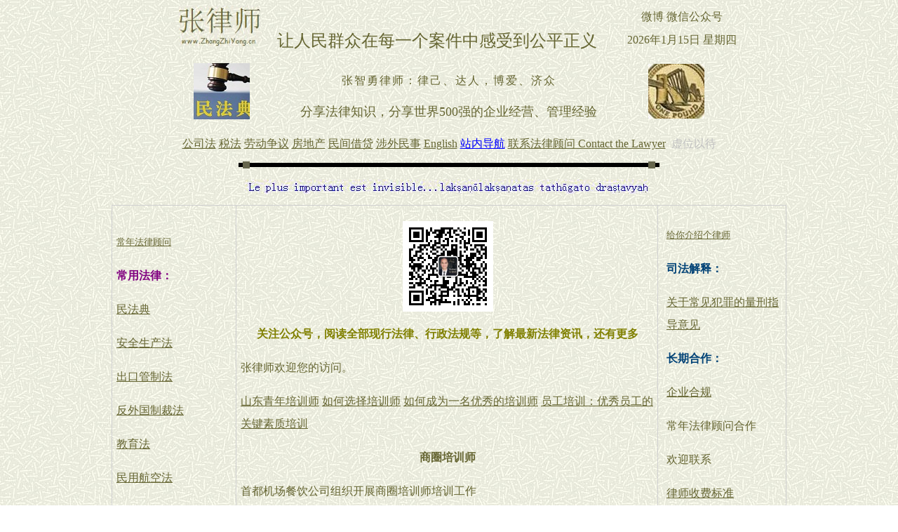

--- FILE ---
content_type: text/html
request_url: http://www.zhangzhiyong.cn/peixunshi/shangquan_peixunshi.htm
body_size: 6250
content:
<html>

<head>
<meta http-equiv="Content-Type" content="text/html; charset=gb2312">
<meta http-equiv="Content-Language" content="zh-cn">
<meta name="GENERATOR" content="Microsoft FrontPage 6.0">
<meta name="ProgId" content="FrontPage.Editor.Document">
<title>商圈培训师</title>
<link href="https://www.zhangzhiyong.cn/css/peixunshi.css" rel="stylesheet" type="text/css">

<meta name="Microsoft Theme" content="ricepapr 0011">
</head>

<body background="../_themes/ricepapr/ricebk.jpg" bgcolor="#FFFFFF" text="#000000" link="#666633" vlink="#333366" alink="#990000"><!--mstheme--><font face="宋体">
<iframe src="https://www.zhangzhiyong.cn/js/peixunshiwang.htm" height="78" width="960" allowtransparency="true" frameborder="0" target="_parent" ></iframe>
<iframe src="https://www.zhangzhiyong.cn/js/peixunshi_ldbj.htm" height="106" width="960" allowtransparency="true" frameborder="0" target="_blank" ></iframe>
<iframe src="https://www.zhangzhiyong.cn/js/peixunshi_daohang.htm" height="22" width="960" allowtransparency="true" frameborder="0" target="_blank" ></iframe>                                                                           
<!--msthemeseparator--><p align="center"><img src="../_themes/ricepapr/aricerul.gif" width="600" height="10" alt="horizontal rule"></p>
<p align="center"><script type="text/javascript" src="https://www.zhangzhiyong.cn/js/peixunshi_cscs.js"></script></p>
<p align="center"><script type="text/javascript" src="https://www.zhangzhiyong.cn/js/tuiguang.js"></script></p>
<div class="zhengwen">
<div class="left">
<script type="text/javascript" src="https://www.zhangzhiyong.cn/js/peixunshi_a.js"></script>
<script type="text/javascript" src="https://www.zhangzhiyong.cn/js/peixunshi_b.js"></script>
<script type="text/javascript" src="https://www.zhangzhiyong.cn/js/peixunshi_c.js"></script>
</div>
<div class="mid">
<p align="center"><script type="text/javascript" src="https://www.zhangzhiyong.cn/js/peixunshi_mid.js"></script></p>
<p align="left">张律师欢迎您的访问。</p>
<p><a href="shandongqingnian_peixunshi.htm">山东青年培训师</a> <a href="ruhexuanze_peixunshi.htm">如何选择培训师</a> <a href="ruhechengwei_peixunshi.htm">如何成为一名优秀的培训师</a>
<a href="../peixun/yuangongpeixun_youxiuyuangong.htm">员工培训：优秀员工的关键素质培训</a></p>
<p align="center"> <b>商圈培训师</b></p>
<p>
首都机场餐饮公司组织开展商圈培训师培训工作<br>
<br>
　　为了完善商圈培训平台建设，提升商圈服务品质， 6月25日至26日，首都机场餐饮公司组织开展了商圈培训师培训工作。来自“同好餐饮”商圈共66人参加了此次培训。<br>
<br>
　　此次培训的目的是挖掘和培养一支优秀的商圈培训师队伍，建立商圈培训资源与信息共享平台，提高同好餐饮商圈市场竞争力。培训内容主要围绕“优质培训师授课标准条件塑造”、“形象标准塑造与表达流程技巧”、“讲台魅力功法掌握”、“效能运课手法”、“效能纲要企划编撰技能”以及“优质授课PPT的制作技能”等方面展开，旨在全面提高培训师的专业素质和能力。培训采取课上评估与课下考核的方式对学员的课堂表现及学习效果进行全方位考核，结合考核结果筛选优秀培训师队伍，完成公司商圈培训师等级认证。<br>
<br>
　　培训期间，讲师在与大家分享知识和技巧的同时，还将此次的参训人员分成若干个小组并组织了多次的互动环节，让学员们把新学到的知识及时进行现场演练，意在加深学员学习效果、提高课程质量。此次培训课堂气氛轻松活跃，授课内容丰富多彩，课后效果反馈质量较高。<br>
<br>
　　在小组讨论期间，餐饮公司副总经张金生来到了学员们中间，他考察并听取了大家的学习成果和小组讨论，鼓励大家平时要多学习新的知识充实自己并将所学的方法和技巧及时运用到实际工作中，做到多学多练，不断提高自己的专业水平。<br>
<br>
　　据悉，此次培训是落实餐饮公司“十三五”期间全面建设管理型公司“4-3-2-1”关键举措中“培训成长平台”建设，今后，餐饮公司将不断加强商圈培训管理，强化商圈监管力度，促进同好餐饮协同发展。</p>
<p>
更多培训师：<br>
</p>

<p><a target="_self" href="peixunshi_kaoshi.htm">培训师考试</a> 
<a href="neibu_peixunshi.htm">内部培训师</a> <a href="minhang_peixunshi.htm">民航培训师</a> 
<a href="meikuang_peixunshi.htm">煤矿培训师</a> <a href="kge_peixunshi.htm">K歌培训师</a> 
<a href="shijiapeixunshi_hubei_2012.htm">
十佳培训师-湖北-2012</a> <a href="shanxi_peixunshi.htm">山西培训师</a></p>
<p><a href="shanxi_chuangye_peixunshi.htm">山西创业培训师</a></p>     
<p align="left">张律师感谢您的访问。</p>
<script type="text/javascript" src="https://www.zhangzhiyong.cn/js/peixunshi_8.js"></script>
<script type="text/javascript" src="https://www.zhangzhiyong.cn/js/peixunshi_88.js"></script>
<script type="text/javascript" src="https://www.zhangzhiyong.cn/js/peixunshi_888.js"></script>
<a href="../xianfa/xianfa.htm">宪法</a> <a href="../law/falv.htm">法律</a>
<a href="../xingzhengfagui/xingzhengfagui.htm">行政法规</a>
<a href="../difangfagui/difangfagui.htm">地方法规</a>
<a href="../jingwaifagui/jingwaifagui.htm">境外法规</a>
<a href="../sifajieshi/sifajieshi.htm">司法解释</a>
<a href="../anli/dianxinganli.htm">典型案例</a> 
<a href="../guojifa/guojifa.htm">国际法及国际惯例</a>
</div>
<div class="right">
<script type="text/javascript" src="https://www.zhangzhiyong.cn/js/peixunshi_x.js"></script>
<script type="text/javascript" src="https://www.zhangzhiyong.cn/js/peixunshi_y.js"></script>
<script type="text/javascript" src="https://www.zhangzhiyong.cn/js/peixunshi_z.js"></script>
</div>
<div class="footer">
<script type="text/javascript" src="https://www.zhangzhiyong.cn/js/trainer.js"></script>
<script type="text/javascript" src="https://www.zhangzhiyong.cn/js/trainer2.js"></script>
<script type="text/javascript" src="https://www.zhangzhiyong.cn/js/peixunshi.js"></script>
<script type="text/javascript" src="https://www.zhangzhiyong.cn/js/peixunshi2.js"></script>
<script type="text/javascript" src="https://www.zhangzhiyong.cn/js/fenxiang.js"></script>
</div>
</div>
<iframe src="https://www.zhangzhiyong.cn/js/peixunshi_xiangmu.htm" height="110" width="960" marginwidth="0" frameborder="0" target="_parent" ></iframe>
<script type="text/javascript" src="https://www.zhangzhiyong.cn/js/peixunshi_changdi.js"></script>

<script type="text/javascript" src="https://www.zhangzhiyong.cn/js/bottom_1.js"></script>
<script type="text/javascript" src="https://www.zhangzhiyong.cn/js/bottom_2.js"></script>
<script type="text/javascript" src="https://www.zhangzhiyong.cn/js/bottom_3.js"></script>
<!--mstheme--></font></body>

</html>


--- FILE ---
content_type: application/javascript
request_url: https://www.zhangzhiyong.cn/js/peixunshi_a.js
body_size: 2192
content:
document.writeln("<p><a href=\"../law/falv_zixun.htm\"><font size=\"2\">常年法律顾问</font></a></p>");
document.writeln("<p><font color=\"#800080\"><b>常用法律：</b></font></p>");
document.writeln("<p><a href=\"../law/minfadian.htm\">民法典</a></p>");
document.writeln("<p><a href=\"../law/anquanshengchanfa.htm\">安全生产法</a></p>");
document.writeln("<p><a href=\"../law/chukouguanzhifa.htm\">出口管制法</a></p>");
document.writeln("<p><a href=\"../law/fanwaiguozhicaifa.htm\">反外国制裁法</a></p>");
document.writeln("<p><a href=\"../law/jiaoyufa.htm\">教育法</a></p>");
document.writeln("<p><a href=\"../law/minyonghangkongfa.htm\">民用航空法</a></p>");
document.writeln("<p><a href=\"../law/tudiguanlifa.htm\">土地管理法</a></p>");
document.writeln("<p><a href=\"../law/xiaofangfa.htm\">消防法</a></p>");
document.writeln("<p><a href=\"../law/zhongzifa.htm\">种子法</a></p>");
document.writeln("<p><a href=\"../law/zhuanlifa.htm\">专利法</a></p>");
document.writeln("......");
document.writeln("<p><a href=\"../law/falv.htm\">更多法律</a></p>");
document.writeln("<p><a href=\"../law/zhongguo_youduoshaobufalv.htm\">全部法律</a></p>");